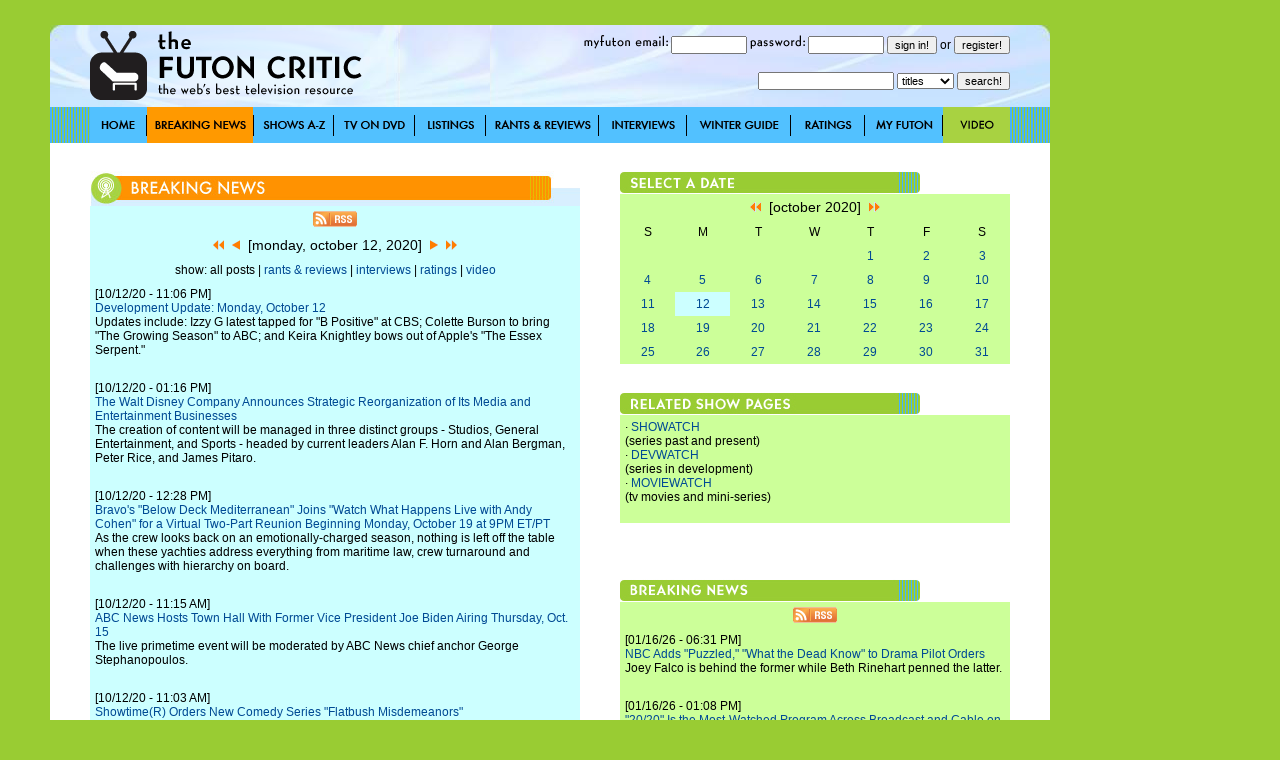

--- FILE ---
content_type: text/html; charset=utf-8
request_url: http://www.thefutoncritic.com/news/2020/10/12/
body_size: 16995
content:
<html>
<head>
<title>Breaking News | TheFutonCritic.com - The Web's Best Television Resource</title>
<meta id="Meta_Description" name="Description" content="TheFutonCritic.com is the web's best resource for breaking news and press releases about primetime television." />
<meta id="Meta_Keywords" name="Keywords" content="television, primetime, breaking news, press releases" />
<link rel="shortcut icon" href="/images/favicon.ico" type="image/vnd.microsoft.icon" />
	<style type="text/css">
	<!--
		body {
			background:#99CC33;
		}	

  		input {
			font-family: Verdana, Arial, Helvetica, sans-serif;
			font-size: 11px;
			Text-Decoration: none;
		}

  		select {
			font-family: Verdana, Arial, Helvetica, sans-serif;
			font-size: 11px;
			Text-Decoration: none;
		}

		a:link {
			text-decoration: none;
			color: #004A94;
		}

		a:visited {
			text-decoration: none;
		}

		a:active {
			text-decoration: underline;
			color: #004A94;
		}

		a:hover {
			text-decoration: underline;
			color: #004A94;
		}


		td {
			font-family: Verdana, Arial, Helvetica, sans-serif;
			font-size: 12px;
		}

		.pop {
			font-family: Verdana, Arial, Helvetica, sans-serif;
			font-size: 14px;
		}

		.style1 { background-position:background-position: 0 0; }
		.style2 { background-position:0 -36px; }
		.style3 { background-position:0 -37px; }

	-->
	</style>


<!-- Google tag (gtag.js) -->
<script async src="https://www.googletagmanager.com/gtag/js?id=G-67EQYJG6KZ"></script>
<script>
  window.dataLayer = window.dataLayer || [];
  function gtag(){dataLayer.push(arguments);}
  gtag('js', new Date());

  gtag('config', 'G-67EQYJG6KZ');
</script>


</head>

<body leftmargin="0" topmargin="0" marginwidth="0" marginheight="0" onLoad="">
<div align="center">
<table width="1180" border="0" cellspacing="0" cellpadding="0">
	<tr valign="top">
		<td width="1000">
			<img src="/images/spacer.gif" width="5" height="5">
			<table width="100%" border="0" cellspacing="0" cellpadding="0">
				<tr>
					<td><div align="center"></div></td>

				</tr>	
			</table>
			<img src="/images/spacer.gif" width="20" height="20">
			<table width="100%" border="0" cellspacing="0" cellpadding="0" style="background-image:url('/images/global/bg-header.jpg');">
					<td width="40"><img src="/images/spacer.gif" width="40" height="82"></td>
					<td width="300"><a href="http://www.thefutoncritic.com"><img src="/images/global/logo.gif" border="0"></a></td>
					<td width="10"><img src="/images/spacer.gif" width="10" height="82"></td>
					<td width="90"><img src="/images/global/bugblank.jpg" width="90" height="82"></td>
					<td width="520">

<table width="100%" border="0" cellspacing="0" cellpadding="0">
	<tr height="30">
		<td>

			<form name="login" method="post" action="/myfuton.aspx">
				<div align="right">
					<img src="/images/myfuton-email.gif" border="0"> <input name="email" type="text" size="10" value=""> 
					<img src="/images/password.gif" border="0"> <input name="password" type="password" size="10" value=""> 
					<input type="submit" value="sign in!">
					or
					<input type="button" name="register" value="register!" onClick="location.href='/myfuton.aspx'">
					<input type="hidden" name="action" value="login">
				</div>
			</form>

		</td>
	</tr>
</table>
<table width="100%" border="0" cellspacing="0" cellpadding="0">
	<tr height="30">
		<form name="search" method="get" action="/search.aspx">
			<td>
				<div align="right">
					<input name="q" type="text" size="20" value=""> 
					<select name="type">
						<option value="titles">titles</option>
						<option  value="people">people</option>
						<option  value="articles">articles</option>
					</select> 
					<input type="submit" value="search!">
				</div>
			</td>
		</form>
	</tr>
</table>

					</td>
					<td width="40"><img src="/images/spacer.gif" width="40" height="82"></td>
				</tr>	
			</table>
			<table width="100%" border="0" cellspacing="0" cellpadding="0" style="background-image:url('/images/global/bg-nav-bar.gif');">
				<tr height="36">
					<td width="40"></td>

					
						<td width="57"><div style="width:57; height=36; background-image:url('/images/global/nav-home.gif');" onmouseover="this.className='style2'" onmouseout="this.className='style1'"><a href="/home/"><img src="/images/spacer.gif" width="57" height="36" border="0"></a></div></td>
					
						<td width="107"><div style="width:107; height=36; background-image:url('/images/global/nav-breaking-news.gif'); background-position:0 -36px;"><a href="/news/"><img src="/images/spacer.gif" width="57" height="36" border="0"></a></div></td>
					
						<td width="80"><div style="width:80; height=36; background-image:url('/images/global/nav-shows-az.gif');" onmouseover="this.className='style2'" onmouseout="this.className='style1'"><a href="/showatch/"><img src="/images/spacer.gif" width="80" height="36" border="0"></a></div></td>
					
						<td width="81"><div style="width:81; height=36; background-image:url('/images/global/nav-tv-on-dvd.gif');" onmouseover="this.className='style2'" onmouseout="this.className='style1'"><a href="/dvd/"><img src="/images/spacer.gif" width="81" height="36" border="0"></a></div></td>
					
						<td width="71"><div style="width:71; height=36; background-image:url('/images/global/nav-listings.gif');" onmouseover="this.className='style2'" onmouseout="this.className='style1'"><a href="/listings/"><img src="/images/spacer.gif" width="71" height="36" border="0"></a></div></td>
					
						<td width="113"><div style="width:113; height=36; background-image:url('/images/global/nav-rants-reviews.gif');" onmouseover="this.className='style2'" onmouseout="this.className='style1'"><a href="/reviews/"><img src="/images/spacer.gif" width="113" height="36" border="0"></a></div></td>
					
						<td width="88"><div style="width:88; height=36; background-image:url('/images/global/nav-interviews.gif');" onmouseover="this.className='style2'" onmouseout="this.className='style1'"><a href="/interviews/"><img src="/images/spacer.gif" width="88" height="36" border="0"></a></div></td>
					
						<td width="104"><div style="width:104; height=36; background-image:url('/images/global/winter-guide.gif');" onmouseover="this.className='style2'" onmouseout="this.className='style1'"><a href="/guide/"><img src="/images/spacer.gif" width="104" height="36" border="0"></a></div></td>
					
						<td width="74"><div style="width:74; height=36; background-image:url('/images/global/nav-ratings.gif');" onmouseover="this.className='style2'" onmouseout="this.className='style1'"><a href="/ratings/"><img src="/images/spacer.gif" width="74" height="36" border="0"></a></div></td>
					
						<td width="78"><div style="width:78; height=36; background-image:url('/images/global/nav-myfuton.gif');" onmouseover="this.className='style2'" onmouseout="this.className='style1'"><a href="/myfuton/"><img src="/images/spacer.gif" width="78" height="36" border="0"></a></div></td>
					
						<td width="67"><div style="width:67; height=36; background-image:url('/images/global/nav-video.gif');" onmouseover="this.className='style2'" onmouseout="this.className='style1'"><a href="/video/"><img src="/images/spacer.gif" width="67" height="36" border="0"></a></div></td>
					

					<td width="40"></td>

				</tr>	
			</table>





			<table width="100%" border="0" cellspacing="0" cellpadding="0" style="background-image:url('/images/global/bg-nav-bar.gif');">
				<tr>
					<td width="40" valign="top" bgcolor="white"><img src="/images/spacer.gif" width="40" height="40"></td>
					<td width="490" valign="top" bgcolor="white">
<br><br>
<!-- ENGINE STARTS HERE -->

<table width="100%" border="0" cellspacing="0" cellpadding="0">
	<tr>
		<td><img src="/images/global/header_news.jpg" border="0"></td>
	</tr>
</table>
<table width="100%" border="0" cellspacing="0" cellpadding="5" bgcolor="#CCFFFF">

	<tr>
		<td colspan="2"><div align="center"><a href="/rss/news.aspx"><img src="/images/rss.gif" border="0"></a></div></td>
	</tr>

	<tr>
		<td colspan="2" class="pop"><div align="center"><a href="/news/2020/09/12/"><img src="/images/arrow-double-left.gif" border="0"></a>&nbsp;&nbsp;<a href="/news/2020/10/11/"><img src="/images/arrow-left.gif" border="0"></a>&nbsp;&nbsp;[monday, october 12, 2020]&nbsp;&nbsp;<a href="/news/2020/10/13/"><img src="/images/arrow-right.gif" border="0"></a>&nbsp;&nbsp;<a href="/news/2020/11/12/"><img src="/images/arrow-double-right.gif" border="0"></a></div></td>
	</tr>
	<tr>
		<td colspan="2"><div align="center">

show: 

all posts
 
| 

<a href="/reviews/2020/10/12/">rants & reviews</a> 
| 

<a href="/interviews/2020/10/12/">interviews</a> 
| 

<a href="/ratings/2020/10/12/">ratings</a> 
| 

<a href="/video/2020/10/12/">video</a> 

</div></td>
	</tr>

	<tr>
		<td colspan="2" valign="top">[10/12/20 - 11:06 PM]<br><a href="/news/2020/10/12/development-update-monday-october-12-38511/13429/">Development Update: Monday, October 12</a><br>Updates include: Izzy G latest tapped for "B Positive" at CBS; Colette Burson to bring "The Growing Season" to ABC; and Keira Knightley bows out of Apple's "The Essex Serpent."<br><br></td>
	</tr>
	
	<tr>
		<td colspan="2" valign="top">[10/12/20 - 01:16 PM]<br><a href="/news/2020/10/12/the-walt-disney-company-announces-strategic-reorganization-of-its-media-and-entertainment-businesses-246112/20201012disney02/">The Walt Disney Company Announces Strategic Reorganization of Its Media and Entertainment Businesses</a><br>The creation of content will be managed in three distinct groups - Studios, General Entertainment, and Sports - headed by current leaders Alan F. Horn and Alan Bergman, Peter Rice, and James Pitaro.<br><br></td>
	</tr>
	
	<tr>
		<td colspan="2" valign="top">[10/12/20 - 12:28 PM]<br><a href="/news/2020/10/12/bravos-below-deck-mediterranean-joins-watch-what-happens-live-with-andy-cohen-for-a-virtual-two-part-reunion-beginning-monday-october-19-at-9pm-et-pt-442114/20201012bravo01/">Bravo's "Below Deck Mediterranean" Joins "Watch What Happens Live with Andy Cohen" for a Virtual Two-Part Reunion Beginning Monday, October 19 at 9PM ET/PT</a><br>As the crew looks back on an emotionally-charged season, nothing is left off the table when these yachties address everything from maritime law, crew turnaround and challenges with hierarchy on board.<br><br></td>
	</tr>
	
	<tr>
		<td colspan="2" valign="top">[10/12/20 - 11:15 AM]<br><a href="/news/2020/10/12/abc-news-hosts-town-hall-with-former-vice-president-joe-biden-airing-thursday-oct-15-145114/20201012abc02/">ABC News Hosts Town Hall With Former Vice President Joe Biden Airing Thursday, Oct. 15</a><br>The live primetime event will be moderated by ABC News chief anchor George Stephanopoulos.<br><br></td>
	</tr>
	
	<tr>
		<td colspan="2" valign="top">[10/12/20 - 11:03 AM]<br><a href="/news/2020/10/12/showtime-orders-new-comedy-series-flatbush-misdemeanors-444112/20201012showtime01/">Showtime(R) Orders New Comedy Series "Flatbush Misdemeanors"</a><br>The raw comedy of city life follows Dan and Kevin, who play characters struggling to thrive in their new surroundings in the brash environment of Flatbush, Brooklyn. <br><br></td>
	</tr>
	
	<tr>
		<td colspan="2" valign="top">[10/12/20 - 11:00 AM]<br><a href="/news/2020/10/12/celebrate-curb-your-enthusiasms-20th-anniversary-on-hbo-max-143113/20201012warnermedia01/">Celebrate "Curb Your Enthusiasm's" 20th Anniversary on HBO Max</a><br>Watch every iconic episode and laugh out loud to all your favorite Larry-isms by streaming all ten seasons on HBO Max.<br><br></td>
	</tr>
	
	<tr>
		<td colspan="2" valign="top">[10/12/20 - 11:00 AM]<br><a href="/news/2020/10/12/e-follows-nikki-and-bries-pregnancy-journey-as-the-new-season-of-total-bellas-premieres-on-thursday-november-12-at-9pm-et-pt-741115/20201012e01/">E! Follows Nikki and Brie's Pregnancy Journey as the New Season of "Total Bellas" Premieres on Thursday, November 12 at 9PM ET/PT </a><br>Last season, "Total Bellas" delivered more than 1 million total viewers, 672,000 P18-49 and 499,000 W18-49, up 12 percent, nine percent and 16 percent, respectively, from the prior season.<br><br></td>
	</tr>
	
	<tr>
		<td colspan="2" valign="top">[10/12/20 - 10:30 AM]<br><a href="/news/2020/10/12/joshua-jackson-joins-peacocks-dr-death-in-title-role-990005/20201012peacock01/">Joshua Jackson Joins Peacock's "Dr. Death" in Title Role</a><br>Due to production delays relating to the coronavirus pandemic, Jamie Dornan, who originally had been cast in the role, is no longer professionally available to participate in the production.<br><br></td>
	</tr>
	
	<tr>
		<td colspan="2" valign="top">[10/12/20 - 10:05 AM]<br><a href="/news/2020/10/12/american-idol-in-house-mentor-bobby-bones-to-return-for-the-new-season-on-abc-544115/20201012abc01/">"American Idol" In-House Mentor Bobby Bones to Return for the New Season on ABC</a><br>Bones will once again offer his industry expertise, helping hopefuls tap into their artistry and take their performances to the next level.<br><br></td>
	</tr>
	
	<tr>
		<td colspan="2" valign="top">[10/12/20 - 10:01 AM]<br><a href="/video/2020/10/12/video-operation-christmas-drop-official-trailer-netflix-86502/20201012netflix03/">Video: "Operation Christmas Drop" - Official Trailer - Netflix</a><br>While gathering evidence to support closing a tropical U.S. Air Force base, a by-the-book congressional aide warms to its big-hearted captain.<br><br></td>
	</tr>
	
	<tr>
		<td colspan="2" valign="top">[10/12/20 - 10:01 AM]<br><a href="/video/2020/10/12/video-clouds-official-trailer-number-2-disneyplus-587502/20201012disney03/">Video: "Clouds" - Official Trailer #2 - Disney+</a><br>The original movie based on the true story of Zach Sobiech starts streaming October 16.<br><br></td>
	</tr>
	
	<tr>
		<td colspan="2" valign="top">[10/12/20 - 09:30 AM]<br><a href="/news/2020/10/12/disney-channel-greenlights-dan-povenmires-animated-sibling-superhero-comedy-hamster-and-gretel-193400/20201012disney01/">Disney Channel Greenlights Dan Povenmire's Animated Sibling Superhero Comedy "Hamster & Gretel"</a><br>Povenmire will executive-produce the new animated series, which is inspired by his relationship with his younger sister.<br><br></td>
	</tr>
	
	<tr>
		<td colspan="2" valign="top">[10/12/20 - 09:29 AM]<br><a href="/news/2020/10/12/season-2-of-hbos-his-dark-materials-debuts-november-16-292403/20201012hbo02/">Season 2 of HBO's "His Dark Materials" Debuts November 16</a><br>Joining the cast this season are Terence Stamp, Jade Anouka and Simone Kirby.<br><br></td>
	</tr>
	
	<tr>
		<td colspan="2" valign="top">[10/12/20 - 09:21 AM]<br><a href="/video/2020/10/12/video-last-looks-official-trailer-quibi-388500/20201012quibi01/">Video: "Last Looks" - Official Trailer - Quibi</a><br>Narrated and executive produced by Dakota Fanning, "Last Looks" investigates the real crimes that have shaken the fashion industry.<br><br></td>
	</tr>
	
	<tr>
		<td colspan="2" valign="top">[10/12/20 - 09:02 AM]<br><a href="/news/2020/10/12/appointment-confirmed-dream-corp-llc-welcomes-you-back-for-season-three-sunday-october-25-at-1230-am-et-pt-on-adult-swim-392400/20201012adultswim01/">Appointment Confirmed: "Dream Corp LLC" Welcomes You Back for Season Three Sunday, October 25 at 12:30 a.m. ET/PT on Adult Swim</a><br>Arriving for treatment, this season's guest stars include Rupert Friend, Sam Richardson, Bobby Lee, Karan Soni, Thomas Middleditch, Mindy Sterling, Jimmi Simpson, and Baron Vaughn.<br><br></td>
	</tr>
	
	<tr>
		<td colspan="2" valign="top">[10/12/20 - 09:01 AM]<br><a href="/news/2020/10/12/critics-choice-association-announces-inaugural-critics-choice-super-awards-honoring-superhero-science-fiction-fantasy-horror-action-and-animation-movies-and-series-190402/20201012cw01/">Critics Choice Association Announces Inaugural "Critics Choice Super Awards" Honoring Superhero, Science Fiction/Fantasy, Horror, Action, and Animation Movies and Series</a><br>The awards presentation, which will be produced remotely following COVID safety protocols, will air as a television special on The CW Network on Sunday, January 10, 2021.<br><br></td>
	</tr>
	
	<tr>
		<td colspan="2" valign="top">[10/12/20 - 09:00 AM]<br><a href="/news/2020/10/12/janelle-monae-closes-the-first-season-of-hbos-lovecraft-country-with-a-virtual-reality-concert-experience-299305/20201012hbo01/">Janelle Monae Closes the First Season of HBO's "Lovecraft Country" with a Virtual Reality Concert Experience</a><br>"I'm so excited to partner with HBO and The Mill to pioneer the future of concert experiences in Sanctum," said Janelle Monáe.<br><br></td>
	</tr>
	
	<tr>
		<td colspan="2" valign="top">[10/12/20 - 08:47 AM]<br><a href="/news/2020/10/12/discovery-family-channel-introduces-the-next-magical-chapter-in-the-my-little-pony-universe-with-brand-new-series-my-little-pony-pony-life-891401/20201012dfc01/">Discovery Family Channel Introduces the Next Magical Chapter in the My Little Pony Universe with Brand-New Series "My Little Pony: Pony Life"</a><br>The Mane 6 - Twilight Sparkle, Applejack, Rainbow Dash, Rarity, Fluttershy, and Pinkie Pie - are back with an all-new series featuring brand-new adorable character designs inspired by Japanese Chibi-style animation.<br><br></td>
	</tr>
	
	<tr>
		<td colspan="2" valign="top">[10/12/20 - 08:17 AM]<br><a href="/ratings/2020/10/12/sundays-broadcast-ratings-nbc-sunday-night-football-top-abc-nba-finals-83304/broadcast_20201011/">Sunday's Broadcast Ratings: NBC, "Sunday Night Football" Top ABC, NBA Finals</a><br>The network takes home top honors in both total viewers and adults 18-49.<br><br></td>
	</tr>
	
	<tr>
		<td colspan="2" valign="top">[10/12/20 - 08:00 AM]<br><a href="/news/2020/10/12/epix-announces-season-two-of-pennyworth-will-premiere-december-13-2020-881200/20201012epix01/">EPIX Announces Season Two of "Pennyworth" Will Premiere December 13, 2020 </a><br>New casting announcements for this season include Lucius Fox, who will be played by Simon Manyonda, and Melanie Troy, who will be played by Jessica de Gouw.<br><br></td>
	</tr>
	
	<tr>
		<td colspan="2" valign="top">[10/12/20 - 07:33 AM]<br><a href="/news/2020/10/12/tamara-day-returns-for-six-new-episodes-of-hgtvs-bargain-mansions-on-monday-nov-9-at-9-pm-et-pt-89001/20201012hgtv01/">Tamara Day Returns for Six New Episodes of HGTV's "Bargain Mansions" on Monday, Nov. 9, at 9 p.m. ET/PT</a><br>More than 26 million viewers have watched this season of the popular series, in which the busy mother of four, expert designer and restoration enthusiast buys dilapidated manors surprisingly cheap and uses budget-conscious design to turn them into forever homes for families. <br><br></td>
	</tr>
	
	<tr>
		<td colspan="2" valign="top">[10/12/20 - 07:04 AM]<br><a href="/news/2020/10/12/fox-sports-announces-2020-tsl-television-schedule-81101/20201012fox02/">FOX Sports Announces 2020 TSL Television Schedule </a><br>Seven regular season games air weekday evenings on FS1, culminating in a championship matchup the week of Monday, November 23. <br><br></td>
	</tr>
	
	<tr>
		<td colspan="2" valign="top">[10/12/20 - 06:22 AM]<br><a href="/news/2020/10/12/fox-sports-and-samsungs-exclusive-5g-smartphone-experience-lets-fans-control-the-action-during-mlb-postseason-480104/20201012fox01/">FOX Sports and Samsung's Exclusive 5G Smartphone Experience Lets Fans Control the Action During MLB Postseason</a><br>FOX Sports' robust standard number of MLB Postseason broadcast cameras are complemented by more than 90 additional proprietary cameras inside of Globe Life Park at Arlington, home to the NLCS and World Series. <br><br></td>
	</tr>
	
	<tr>
		<td colspan="2" valign="top">[10/12/20 - 06:04 AM]<br><a href="/news/2020/10/12/a-killer-is-convicted-but-is-the-true-culprit-on-the-loose-id-explores-cases-under-dispute-in-the-new-series-killer-in-question-589004/20201012id01/">A Killer Is Convicted, But Is the True Culprit on the Loose? ID Explores Cases Under Dispute in the New Series Killer in Question</a><br>"With this series, we chose to take a risk and look at four highly contested cases under intense scrutiny within their communities," said Henry Schleiff.<br><br></td>
	</tr>
	
	<tr>
		<td colspan="2" valign="top">[10/12/20 - 05:58 AM]<br><a href="/news/2020/10/12/the-history-channel-greenlights-new-nonfiction-series-great-escapes-with-morgan-freeman-working-title-as-part-of-apluse-networks-mipcom-upfront-380101/20201012history01/">The History(R) Channel Greenlights New Nonfiction Series "Great Escapes with Morgan Freeman" (Working Title) as Part of A+E Networks MIPCOM Upfront</a><br>Produced by Freeman and producer Lori McCreary's production company, Revelations Entertainment, the six one-hour episode series will reveal in detail history's greatest convict escapes from some of the most notorious prisons in the world.<br><br></td>
	</tr>
	
	<tr>
		<td colspan="2" valign="top">[10/12/20 - 03:23 AM]<br><a href="/video/2020/10/12/video-suburra-season-3-official-trailer-netflix-383101/20201012netflix02/">Video: "Suburra" Season 3 - Official Trailer - Netflix</a><br>In this final chapter, the fight to conquer Rome becomes more open and ruthless than ever.<br><br></td>
	</tr>
	
	<tr>
		<td colspan="2" valign="top">[10/12/20 - 01:07 AM]<br><a href="/video/2020/10/12/video-barbarians-official-trailer-netflix-982103/20201012netflix01/">Video: "Barbarians" - Official Trailer - Netflix</a><br>Rival Germanic tribes must unite to drive the imperial Roman Army from their homeland.<br><br></td>
	</tr>
	
	<tr>
		<td colspan="2" valign="top">[10/11/20 - 11:11 AM]<br><a href="/ratings/2020/10/11/saturdays-broadcast-ratings-abc-tops-sports-showdown-15410/broadcast_20201010/">Saturday's Broadcast Ratings: ABC Tops Sports Showdown</a><br>The Alphabet's college football coverage leads the night in total viewers and adults 18-49.<br><br></td>
	</tr>
	
	<tr>
		<td colspan="2" valign="top">[10/11/20 - 11:06 AM]<br><a href="/ratings/2020/10/11/saturday-night-live-is-the-number-1-show-of-the-night-on-the-big-4-in-saturday-overnights-216310/20201011nbc01/">"Saturday Night Live" Is the #1 Show of the Night on the Big 4 in Saturday Overnights</a><br>NBC spins the late-night numbers for Saturday, October 10.<br><br></td>
	</tr>
	
	<tr>
		<td colspan="2" valign="top">[10/11/20 - 10:30 AM]<br><a href="/video/2020/10/11/video-animaniacs-jurassic-park-clip-a-hulu-original-382100/20201011hulu01/">Video: "Animaniacs" Jurassic Park Clip - A Hulu Original</a><br>All new episodes drop Friday, November 20 on the streaming service.<br><br></td>
	</tr>
	
	<tr>
		<td colspan="2" valign="top">[10/10/20 - 09:32 AM]<br><a href="/video/2020/10/10/video-a-discovery-of-witches-series-2-first-look-trailer-415310/20201010sky01/">Video: "A Discovery of Witches" - Series 2 - First Look Trailer</a><br>Take an exclusive first look at Series 2, returning in January 2021.<br><br></td>
	</tr>
	
	<tr>
		<td colspan="2" valign="top">[10/10/20 - 08:36 AM]<br><a href="/ratings/2020/10/10/fridays-broadcast-ratings-nba-finals-keep-abc-in-front-314012/broadcast_20201009/">Friday's Broadcast Ratings: NBA Finals Keep ABC in Front</a><br>The Alphabet's coverage of Game 5 once again leads the night in total viewers and adults 18-49.<br><br></td>
	</tr>
	
	<tr>
		<td colspan="2" valign="top">[10/09/20 - 11:45 PM]<br><a href="/news/2020/10/09/development-update-friday-october-9-336513/13426/">Development Update: Friday, October 9</a><br>Updates include: Susan Sarandon cast in HBO Max's "Red Bird Lane"; Netflix tables "The Magic Order"; and HBO Max formally orders "Green Lantern" to series.<br><br></td>
	</tr>
	
	<tr>
		<td colspan="2" valign="top">[10/09/20 - 06:08 PM]<br><a href="/video/2020/10/09/video-hulus-nycc-panels-monsterland-marvels-modok-and-helstrom-211114/20201009hulu01/">Video: Hulu's NYCC Panels - "Monsterland," "Marvel's M.O.D.O.K." and "Helstrom"</a><br>Coming out of NYCC, the "M.O.D.O.K." team has announced a contest where fans can win a chance to appear in the show.<br><br></td>
	</tr>
	
	<tr>
		<td colspan="2" valign="top">[10/09/20 - 04:32 PM]<br><a href="/video/2020/10/09/video-resident-alien-invasion-syfy-drops-first-seven-minutes-of-pilot-364411/20201009syfy01/">Video: "Resident Alien" Invasion! Syfy Drops First Seven Minutes of Pilot</a><br>The Alan Tudyk-led dramedy will premiere in January 2021.<br><br></td>
	</tr>
	
	<tr>
		<td colspan="2" valign="top">[10/09/20 - 04:16 PM]<br><a href="/video/2020/10/09/video-season-3-teaser-trailer-american-gods-starz-764414/20201009starz01/">Video: Season 3 Teaser Trailer - "American Gods" - Starz</a><br>They say you can't outrun your destiny, but Shadow's sure as hell gonna try.<br><br></td>
	</tr>
	
	<tr>
		<td colspan="2" valign="top">[10/09/20 - 12:00 PM]<br><a href="/news/2020/10/09/ashley-park-reunites-with-tina-fey-after-broadways-mean-girls-to-recur-on-peacock-comedy-girls5eva-219014/20201009peacock01/">Ashley Park Reunites with Tina Fey After Broadway's "Mean Girls" to Recur on Peacock Comedy "Girls5eva"</a><br>Park is set in a recurring role along with the previously announced cast including Sara Bareilles, Renée Elise Goldsberry, Paula Pell and Busy Philipps.<br><br></td>
	</tr>
	
	<tr>
		<td colspan="2" valign="top">[10/09/20 - 11:33 AM]<br><a href="/news/2020/10/09/showtime-sports-announces-six-part-shut-up-and-dribble-short-feature-series-129513/20201009showtime01/">Showtime Sports(R) Announces Six-Part "Shut Up and Dribble" Short Feature Series</a><br>Each five-to-seven-minute short, voiced by journalist Jemele Hill, will be released on the Showtime Basketball YouTube Channel and air interstitially on Showtime over the next two weeks.<br><br></td>
	</tr>
	
	<tr>
		<td colspan="2" valign="top">[10/09/20 - 11:00 AM]<br><a href="/news/2020/10/09/nickelodeon-suits-up-for-the-astronauts-hour-long-premiere-event-friday-nov-13-at-7-pm-et-pt-811113/20201009nickelodeon01/">Nickelodeon Suits Up for "The Astronauts" Hour-Long Premiere Event, Friday, Nov. 13, at 7 P.M. (ET/PT)</a><br>The brand-new live-action series follows a group of kids who embark on the adventure of a lifetime when they are mistakenly launched into space.<br><br></td>
	</tr>
	
	<tr>
		<td colspan="2" valign="top">[10/09/20 - 10:49 AM]<br><a href="/news/2020/10/09/bbc-americas-new-original-series-the-watch-enlists-wendell-pierce-and-matt-berry-10115/20201009bbca01/">BBC America's New Original Series, "The Watch," Enlists Wendell Pierce and Matt Berry</a><br>The series will premiere on Sunday, January 3 at 8:00/7:00c on the cable channel.<br><br></td>
	</tr>
	
	<tr>
		<td colspan="2" valign="top">[10/09/20 - 10:37 AM]<br><a href="/news/2020/10/09/maya-erskine-george-takei-masi-oka-randall-park-cary-hiroyuki-tagawa-brenda-song-and-darren-barnet-will-voice-characters-in-netflixs-blue-eye-samurai-730014/20201009netflix06/">Maya Erskine, George Takei, Masi Oka, Randall Park, Cary-Hiroyuki Tagawa, Brenda Song, and Darren Barnet Will Voice Characters in Netflix's "Blue Eye Samurai"</a><br>The animated action series is about a master of the sword who lives life in disguise while seeking revenge in Edo-period Japan.<br><br></td>
	</tr>
	
	<tr>
		<td colspan="2" valign="top">[10/09/20 - 10:31 AM]<br><a href="/news/2020/10/09/murder-mayhem-and-madness-take-on-a-whole-new-meaning-when-zak-bagans-and-the-ghost-adventures-team-carry-out-the-first-ever-paranormal-investigation-inside-the-infamous-joe-exotic-zoo-512111/20201009travel01/">Murder, Mayhem and Madness Take on a Whole New Meaning When Zak Bagans and the "Ghost Adventures" Team Carry Out the First-Ever Paranormal Investigation Inside the Infamous Joe Exotic Zoo</a><br>Travel Channel's two-hour special, "Ghost Adventures: Horror at Joe Exotic Zoo," premieres Thursday, October 29 at 9:00/8:00c.<br><br></td>
	</tr>
	
	<tr>
		<td colspan="2" valign="top">[10/09/20 - 10:10 AM]<br><a href="/video/2020/10/09/video-cbs-all-access-debuts-official-trailer-and-key-art-for-the-stand-during-new-york-comic-con-panel-908210/20201009cbs02/">Video: CBS All Access Debuts Official Trailer and Key Art for "The Stand" During New York Comic Con Panel</a><br>The nine-episode limited-event series premieres Thursday, December 17, with new episodes dropping weekly on Thursdays exclusively for CBS All Access subscribers.<br><br></td>
	</tr>
	
	<tr>
		<td colspan="2" valign="top">[10/09/20 - 10:05 AM]<br><a href="/news/2020/10/09/cbs-program-advisory-for-tuesday-oct-13-907211/20201009cbs01/">CBS Program Advisory for Tuesday, Oct. 13</a><br>The NFL's Buffalo at Tennessee game will now be broadcast nationally on said night at 7:00/6:00c.<br><br></td>
	</tr>
	
	<tr>
		<td colspan="2" valign="top">[10/09/20 - 10:01 AM]<br><a href="/news/2020/10/09/alex-kershaws-acclaimed-wwii-nonfiction-book-the-liberator-is-now-a-bold-new-animated-project-on-netflix-130011/20201009netflix05/">Alex Kershaw's Acclaimed WWII Nonfiction Book "The Liberator" Is Now a Bold New Animated Project on Netflix</a><br>Follow the 157th regiment from Sicily to the heart of Germany when "The Liberator" premieres November 11.<br><br></td>
	</tr>
	
	<tr>
		<td colspan="2" valign="top">[10/09/20 - 10:00 AM]<br><a href="/news/2020/10/09/hbo-documentary-films-murder-on-middle-beach-debuts-november-15-505215/20201009hbo01/">HBO Documentary Films' "Murder on Middle Beach" Debuts November 15</a><br>The four-part documentary series presents Madison Hamburg's complicated journey as a young man determined to solve an unspeakable crime and absolve the people he loves, while looking for answers within his fractured family and community.<br><br></td>
	</tr>
	
	<tr>
		<td colspan="2" valign="top">[10/09/20 - 09:31 AM]<br><a href="/news/2020/10/09/north-woods-law-returns-to-animal-planet-for-an-all-new-season-on-sunday-oct-11-993500/20201009animalplanet01/">"North Woods Law" Returns to Animal Planet for an All-New Season on Sunday, Oct. 11</a><br>Whether it's the rugged landscapes or heart-stopping animal encounters, New Hampshire provides a never-ending series of unpredictable challenges for its conservation officers.<br><br></td>
	</tr>
	
	<tr>
		<td colspan="2" valign="top">[10/09/20 - 09:00 AM]<br><a href="/news/2020/10/09/the-elf-on-the-shelf-is-coming-to-netflix-997501/20201009netflix04/">"The Elf on the Shelf" Is Coming to Netflix</a><br>Various series, movies and specials are in the works, both animated and live action.<br><br></td>
	</tr>
	
	<tr>
		<td colspan="2" valign="top">[10/09/20 - 08:16 AM]<br><a href="/ratings/2020/10/09/thursdays-broadcast-ratings-fox-sparks-to-victory-with-thursday-night-football-692203/broadcast_20201008/">Thursday's Broadcast Ratings: FOX Sparks to Victory with "Thursday Night Football"</a><br>The network easily wins the evening among total viewers and adults 18-49.<br><br></td>
	</tr>
	
	<tr>
		<td colspan="2" valign="top">[10/09/20 - 08:14 AM]<br><a href="/video/2020/10/09/video-rogue-city-official-trailer-netflix-396501/20201009netflix03/">Video: "Rogue City" - Official Trailer - Netflix</a><br>In the film, a complex case of rivalry between gangs and a group of cops unfolds in Marseille, where the border between personal and professional justice is blurred.<br><br></td>
	</tr>
	
	<tr>
		<td colspan="2" valign="top"><div align="center"><a href="/news/2020/10/08/">next page of results >></a></div><br><br></td>
	</tr>

</table>
<!-- ENGINE ENDS HERE -->
<br><br>
</td>
					<td width="40" valign="top" bgcolor="white"></td>
					<td width="390" valign="top" bgcolor="white">
<br><br>
<table width="100%" border="0" cellspacing="0" cellpadding="0">
	<tr>
		<td><img src="/images/select-date.jpg"></td>
	</tr>
</table>

<table width="100%" height="100%" border="0" cellspacing="0" cellpadding="5" bgcolor="#CCFF99">
	<tr>
		<td colspan="7" class="pop"><div align="center"><a href="/news/2020/09/12/"><img src="/images/arrow-double-left.gif" border="0"></a>&nbsp;&nbsp;[october 2020]&nbsp;&nbsp;<a href="/news/2020/11/12/"><img src="/images/arrow-double-right.gif" border="0"></a></div></td>
	</tr>
	<tr>
		<td width="14%"><div align="center">S</div></td>
		<td width="14%"><div align="center">M</div></td>
		<td width="14%"><div align="center">T</div></td>
		<td width="14%"><div align="center">W</div></td>
		<td width="14%"><div align="center">T</div></td>
		<td width="14%"><div align="center">F</div></td>
		<td width="14%"><div align="center">S</div></td>
	</tr>
	<tr>
<td>&nbsp;</td><td>&nbsp;</td><td>&nbsp;</td><td>&nbsp;</td>
		<td width="14%"><div align="center"><a href="/news/2020/10/01/">1</a></div></td>

		<td width="14%"><div align="center"><a href="/news/2020/10/02/">2</a></div></td>

		<td width="14%"><div align="center"><a href="/news/2020/10/03/">3</a></div></td>

	</tr>
	<tr>

		<td width="14%"><div align="center"><a href="/news/2020/10/04/">4</a></div></td>

		<td width="14%"><div align="center"><a href="/news/2020/10/05/">5</a></div></td>

		<td width="14%"><div align="center"><a href="/news/2020/10/06/">6</a></div></td>

		<td width="14%"><div align="center"><a href="/news/2020/10/07/">7</a></div></td>

		<td width="14%"><div align="center"><a href="/news/2020/10/08/">8</a></div></td>

		<td width="14%"><div align="center"><a href="/news/2020/10/09/">9</a></div></td>

		<td width="14%"><div align="center"><a href="/news/2020/10/10/">10</a></div></td>

	</tr>
	<tr>

		<td width="14%"><div align="center"><a href="/news/2020/10/11/">11</a></div></td>

		<td width="14%" bgcolor="#CCFFFF"><div align="center"><a href="/news/2020/10/12/">12</a></div></td>

		<td width="14%"><div align="center"><a href="/news/2020/10/13/">13</a></div></td>

		<td width="14%"><div align="center"><a href="/news/2020/10/14/">14</a></div></td>

		<td width="14%"><div align="center"><a href="/news/2020/10/15/">15</a></div></td>

		<td width="14%"><div align="center"><a href="/news/2020/10/16/">16</a></div></td>

		<td width="14%"><div align="center"><a href="/news/2020/10/17/">17</a></div></td>

	</tr>
	<tr>

		<td width="14%"><div align="center"><a href="/news/2020/10/18/">18</a></div></td>

		<td width="14%"><div align="center"><a href="/news/2020/10/19/">19</a></div></td>

		<td width="14%"><div align="center"><a href="/news/2020/10/20/">20</a></div></td>

		<td width="14%"><div align="center"><a href="/news/2020/10/21/">21</a></div></td>

		<td width="14%"><div align="center"><a href="/news/2020/10/22/">22</a></div></td>

		<td width="14%"><div align="center"><a href="/news/2020/10/23/">23</a></div></td>

		<td width="14%"><div align="center"><a href="/news/2020/10/24/">24</a></div></td>

	</tr>
	<tr>

		<td width="14%"><div align="center"><a href="/news/2020/10/25/">25</a></div></td>

		<td width="14%"><div align="center"><a href="/news/2020/10/26/">26</a></div></td>

		<td width="14%"><div align="center"><a href="/news/2020/10/27/">27</a></div></td>

		<td width="14%"><div align="center"><a href="/news/2020/10/28/">28</a></div></td>

		<td width="14%"><div align="center"><a href="/news/2020/10/29/">29</a></div></td>

		<td width="14%"><div align="center"><a href="/news/2020/10/30/">30</a></div></td>

		<td width="14%"><div align="center"><a href="/news/2020/10/31/">31</a></div></td>

	</tr>
	<tr>

	</tr>
</table>

<br><br>
<table width="100%" border="0" cellspacing="0" cellpadding="0">
	<tr>
		<td><img src="/images/related-showpages.jpg"></td>
	</tr>
</table>
<table width="100%" border="0" cellspacing="0" cellpadding="5" bgcolor="#CCFF99">

	<tr>
		<td>

			&middot; <a href="/showatch/">SHOWATCH</a><br>(series past and present)<br>
			&middot; <a href="/devwatch/">DEVWATCH</a><br>(series in development)<br>
			&middot; <a href="/moviewatch/">MOVIEWATCH</a><br>(tv movies and mini-series)<br>

		<br></td>
	</tr>

</table>
<br><br>
<div align="center"></div>
<br><br>

<table width="100%" border="0" cellspacing="0" cellpadding="0">
	<tr>
		<td><img src="/images/right-breaking-news.jpg"></td>
	</tr>
</table>
<table width="100%" border="0" cellspacing="0" cellpadding="5" bgcolor="#CCFF99">
	<tr>
		<td><div align="center"><a href="/rss/news.aspx"><img src="/images/rss.gif" border="0"></a></div></td>
	</tr>

	<tr>
		<td valign="top">[01/16/26 - 06:31 PM]<br><a href="/news/2026/01/16/nbc-adds-puzzled-what-the-dead-know-to-drama-pilot-orders-110313/20260116nbc03/">NBC Adds "Puzzled," "What the Dead Know" to Drama Pilot Orders</a><br>Joey Falco is behind the former while Beth Rinehart penned the latter.<br><br></td>
	</tr>

	<tr>
		<td valign="top">[01/16/26 - 01:08 PM]<br><a href="/ratings/2026/01/16/20-20-is-the-most-watched-program-across-broadcast-and-cable-on-friday-night-scoring-largest-viewership-in-over-7-months-61211/20260116abc01/">"20/20" Is the Most-Watched Program Across Broadcast and Cable on Friday Night - Scoring Largest Viewership in Over 7 Months </a><br>For the second week in a row, "20/20" posted Total Viewers increases versus the previous week and the corresponding year-ago telecast. <br><br></td>
	</tr>

	<tr>
		<td valign="top">[01/16/26 - 12:04 PM]<br><a href="/news/2026/01/16/all-new-season-of-naked-and-afraid-premieres-sunday-february-15-at-8pm-et-pt-on-discovery-channel-361214/20260116discovery01/">All-New Season of "Naked and Afraid" Premieres Sunday, February 15 at 8PM ET/PT on Discovery Channel</a><br>This season, survivalists face hell on Earth and the ultimate test of body, mind, and spirit as they are dropped into five of the world's most brutal and diverse locations, armed only with their determination and without water, food or clothing. <br><br></td>
	</tr>

	<tr>
		<td valign="top">[01/16/26 - 09:01 AM]<br><a href="/news/2026/01/16/michelle-pfeiffer-and-kurt-russell-star-in-the-madison-premiering-on-paramountplus-march-14-47314/20260116cbs01/">Michelle Pfeiffer and Kurt Russell Star in "The Madison" Premiering on Paramount+ March 14</a><br>The series is Taylor Sheridan's most intimate work to date, unfolding across two distinct worlds - the beautiful landscape of Montana  and the vibrant energy of Manhattan - as it examines the ties that bind families together. <br><br></td>
	</tr>

	<tr>
		<td valign="top">[01/16/26 - 09:00 AM]<br><a href="/video/2026/01/16/video-we-tv-releases-a-sneak-peek-of-the-highly-anticipated-new-season-of-mama-june-646313/20260116amc01/">Video: We TV Releases a Sneak Peek of the Highly Anticipated New Season of "Mama June" </a><br>This season, as Jessica and Shyann plan their wedding, June and Shyann's mother, Trina, battle it out butting heads on just about everything. <br><br></td>
	</tr>

	<tr>
		<td valign="top">[01/16/26 - 08:22 AM]<br><a href="/news/2026/01/16/the-tonight-show-goes-for-gold-with-special-post-olympic-opening-ceremony-episode-on-friday-feb-6-119415/20260116nbc02/">"The Tonight Show" Goes for Gold with Special Post-Olympic Opening Ceremony Episode on Friday, Feb. 6</a><br>The episode will feature a guest lineup worthy of the podium, including Chris Hemsworth, MrBeast and a musical performance from Lil Uzi Vert.<br><br></td>
	</tr>

	<tr>
		<td valign="top">[01/16/26 - 08:09 AM]<br><a href="/video/2026/01/16/video-oxygen-unveils-premiere-date-and-official-trailer-for-love-ted-bundy-948310/20260116oxygen01/">Video: Oxygen Unveils Premiere Date and Official Trailer for "Love, Ted Bundy"</a><br>As America's most notorious serial killer Ted Bundy awaited execution, he exchanged a series of death row letters with the woman who loved him like a brother - his cousin, Edna Martin.<br><br></td>
	</tr>

	<tr>
		<td valign="top">[01/16/26 - 07:02 AM]<br><a href="/video/2026/01/16/video-a-fathers-miracle-official-trailer-netflix-10515/20260116netflix02/">Video: "A Father's Miracle" - Official Trailer - Netflix</a><br>A devoted father is wrongfully imprisoned for a crime he didn't commit, leaving his daughter to fend for herself as he fights to prove his innocence.<br><br></td>
	</tr>

	<tr>
		<td valign="top">[01/16/26 - 07:01 AM]<br><a href="/video/2026/01/16/video-star-search-official-trailer-netflix-810512/20260116netflix01/">Video: "Star Search" - Official Trailer - Netflix</a><br>The reimagined talent competition series returns as a live, five-week event hosted by Anthony Anderson, featuring an all-star judging panel with Jelly Roll, Sarah Michelle Gellar, and Chrissy Teigen.<br><br></td>
	</tr>

	<tr>
		<td valign="top">[01/16/26 - 06:31 AM]<br><a href="/video/2026/01/16/video-nbc-releases-first-official-promo-and-key-art-for-new-comedy-series-the-fall-and-rise-of-reggie-dinkins-819412/20260116nbc01/">Video: NBC Releases First Official Promo and Key Art for New Comedy Series "The Fall and Rise of Reggie Dinkins"</a><br>Tracy Morgan, Daniel Radcliffe, Erika Alexander, Bobby Moynihan, Precious Way, and Jalyn Hall star in the series.<br><br></td>
	</tr>

	<tr>
		<td valign="top">[01/15/26 - 05:01 PM]<br><a href="/news/2026/01/15/culinary-class-wars-returns-for-season-3-raising-the-stakes-with-a-team-based-showdown-718413/20260115netflix06/">"Culinary Class Wars" Returns for Season 3, Raising the Stakes with a Team-Based Showdown</a><br>Building on two consecutive seasons of global success, Season 3 raises the stakes with four-person teams representing a single restaurant, transforming the competition into a collective fight for pride, reputation, and survival.<br><br></td>
	</tr>

	<tr>
		<td valign="top">[01/15/26 - 03:22 PM]<br><a href="/news/2026/01/15/next-on-disneyplus-hulu-and-espn-february-2026-414515/20260115disney02/">Next on Disney+, Hulu, and ESPN - February 2026 </a><br>Highlights include "The Muppet Show," "The Artful Dodger," and "Paradise." <br><br></td>
	</tr>

	<tr>
		<td valign="top">[01/15/26 - 02:01 PM]<br><a href="/video/2026/01/15/video-tubi-debuts-chaotic-trailer-for-new-original-film-terri-joe-missionary-in-miami-89315/20260115tubi02/">Video: Tubi Debuts Chaotic Trailer for New Original Film "Terri Joe: Missionary in Miami"</a><br>In this wild farce, Southern Belle Terri Joe ventures to Miami to outrun wacky criminals and find a new church where she can atone for her sins.<br><br></td>
	</tr>

	<tr>
		<td valign="top">[01/15/26 - 02:01 PM]<br><a href="/news/2026/01/15/nbc-commissions-drama-pilot-from-dean-georgaris-and-john-fox-147310/20260115nbc01/">NBC Commissions Drama Pilot from Dean Georgaris and John Fox</a><br>Professor Georgia Ryan is a trailblazing psychologist who challenges the field of criminology by shifting the investigative focus to the victim rather than just the perpetrator in order to uncover the crucial clues that more traditional methods leave behind.<br><br></td>
	</tr>

	<tr>
		<td valign="top">[01/15/26 - 01:38 PM]<br><a href="/ratings/2026/01/15/live-with-kelly-and-mark-christmas-week-shoots-to-a-season-high-among-total-viewers-scoring-shows-best-performance-in-10-months-289312/20260115abc01/">"Live with Kelly and Mark" Christmas Week Shoots to a Season High Among Total Viewers - Scoring Show's Best Performance in 10 Months </a><br>"Live" has now ranked as the No. 1 talk show in syndication for 152 consecutive weeks across all key measures.<br><br></td>
	</tr>

	<tr>
		<td><div align="right"><a href="/news/">more news >></a></div></td>
	</tr>

</table>

<br><br>
<div align="center"></div>
<br><br>
					</td>				
					<td width="40" valign="top" bgcolor="white"></td>
				</tr>
			</table>


			<table width="100%" border="0" cellspacing="0" cellpadding="0" style="background-image:url('/images/global/bg-footer.jpg');">
				<tr height="28">
					<td width="40"></td>
					<td width="188"><a href="/advertise/"><img src="/images/global/advertise-on-futon.gif" border="0"></a></td>
					<td width="40"></td>
					<td width="93"><a href="/privacy/"><img src="/images/global/privacy-policy.gif" border="0"></a></td>
					<td width="40"></td>
					<td width="50"><a href="/sitemap/"><img src="/images/global/site-map.gif" border="0"></a></td>
					<td width="220"></td>
					<td width="289"><a href="mailto:letters@thefutoncritic.com"><img src="/images/global/contact-us-at.gif" border="0"><img src="/images/spacer.gif" width="12" border="0"><img src="/images/global/letters-at-the-futon.gif" border="0"></a></td>
					<td width="40"></td>
				</tr>	
			</table>
			
		</td>
		<td width="20"></td>
		<td width="160"><img src="/images/spacer.gif" width="160" height="250" border="0"><img src="/images/spacer.gif" width="160" height="600" border="0"></td>
	</tr>	
	<tr>
		<td>
			<img src="/images/spacer.gif" width="20" height="20">
			<table width="100%" border="0" cellspacing="0" cellpadding="0">
				<tr>

					<td><div align="center"></div></td>
				</tr>	
			</table>
			<img src="/images/spacer.gif" width="5" height="5">
		</td>
	</tr>
</table>
</div>
</body>

</html>